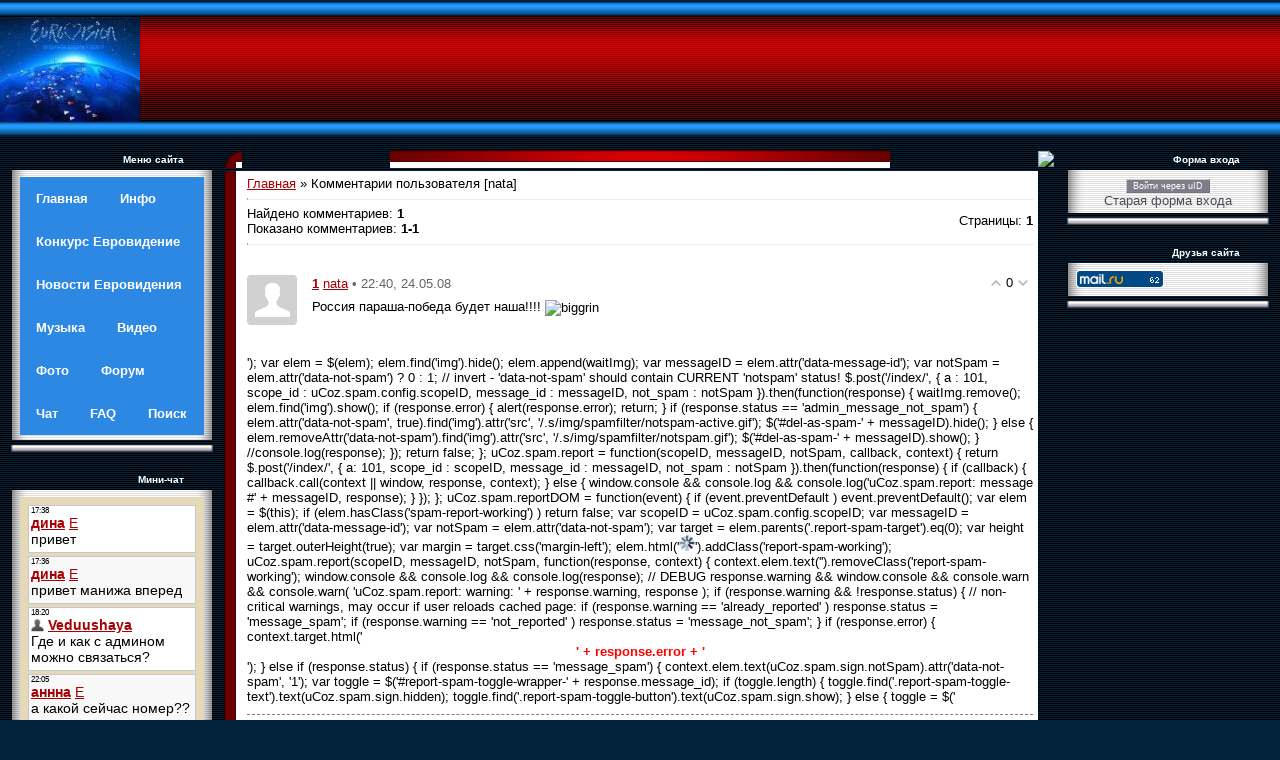

--- FILE ---
content_type: text/html; charset=UTF-8
request_url: https://eurovision.org.ru/index/34-863
body_size: 9985
content:
<!DOCTYPE html>
<html>
<head>
<title>Комментарии пользователя [nata] - Eurovision Евровидение</title>
<link type="text/css" rel="stylesheet" href="/_st/my.css" />

	<link rel="stylesheet" href="/.s/src/base.min.css" />
	<link rel="stylesheet" href="/.s/src/layer1.min.css" />

	<script src="/.s/src/jquery-1.12.4.min.js"></script>
	
	<script src="/.s/src/uwnd.min.js"></script>
	<script src="//s725.ucoz.net/cgi/uutils.fcg?a=uSD&ca=2&ug=999&isp=1&r=0.00268930547461821"></script>
	<link rel="stylesheet" href="/.s/src/socCom.min.css" />
	<link rel="stylesheet" href="/.s/src/social.css" />
	<script>
/* --- UCOZ-JS-DATA --- */
window.uCoz = {"uLightboxType":1,"country":"US","module":"index","language":"ru","sign":{"10075":"Обязательны для выбора","3238":"Опции","210178":"Замечания","5255":"Помощник"},"ssid":"062715666116250636623","layerType":1,"site":{"id":"3eurovision","domain":"eurovision.org.ru","host":"eurovision.p0.ru"}};
/* --- UCOZ-JS-CODE --- */

		function _bldCont1(a, b) {
			window._bldCont && _bldCont(b);
			!window._bldCont && (IMGS = window['allEntImgs' + a]) && window.open(IMGS[0][0]);
		}
function loginPopupForm(params = {}) { new _uWnd('LF', ' ', -250, -100, { closeonesc:1, resize:1 }, { url:'/index/40' + (params.urlParams ? '?'+params.urlParams : '') }) }
/* --- UCOZ-JS-END --- */
</script>

	<style>.UhideBlock{display:none; }</style>
	<script type="text/javascript">new Image().src = "//counter.yadro.ru/hit;noadsru?r"+escape(document.referrer)+(screen&&";s"+screen.width+"*"+screen.height+"*"+(screen.colorDepth||screen.pixelDepth))+";u"+escape(document.URL)+";"+Date.now();</script>

</head>

<body style="background:url('//src.ucoz.ru/t/651/1.gif') #03223C; margin:0px; padding:0px;">

<!-- Header -->

<table border="0" cellpadding="0" cellspacing="0" height="140" width="100%" style="background:url('//src.ucoz.ru/t/651/2.gif');">

<tr><td width="100%" align="center">




 <table border="0" cellpadding="0" cellspacing="0" width="100%">



 <tr>

<td height="120" width="100%">



<A href="http://www.eurovision.org.ru"><IMG alt="Eurovision Евровидение" src="http://www.eurovision.org.ru/eurovisionin.jpg" align=left border=0></A>



<CENTER>
<script type="text/javascript"><!--
google_ad_client = "pub-2370222345652519";
/* 728x90, создано 31.10.08 */
google_ad_slot = "9229799985";
google_ad_width = 728;
google_ad_height = 90;
//-->
</script>
<script type="text/javascript"
src="//pagead2.googlesyndication.com/pagead/show_ads.js">
</script>
</CENTER>
 
 </td>
 
<td align="top">
 


</td></tr>




</table>
</td></tr>
</table>


<!-- /Header -->

<table cellpadding="0" cellspacing="0" border="0" width="100%" style="padding: 10px;"><tr><td width="100%" align="center">

<!-- Body -->
<table border="0" cellpadding="0" cellspacing="0" width="100%">
<tr>
<td valign="top" width="204">

<!-- -->
<table border="0" cellpadding="0" cellspacing="0" width="204">
<tr><td height="20" style="background:url('//src.ucoz.ru/t/651/18.gif');color:#FFFFFF;font-size:10px;padding-right:30px; " align="right"><b>Меню сайта</b></td></tr>
<tr><td style="background:url('//src.ucoz.ru/t/651/19.gif');padding:7px 10px 5px 10px;">
<!--U1AAMENU1Z--><nav class="topnav">
<a class="topnav" href="/"><b>Главная</b></a>
<a class="topnav" href="/index/info/0-2"><b>Инфо</b></a>
<a class="topnav" href="/publ/"><b>Конкурс Евровидение</b></a>
<a class="topnav" href="/news/"><b>Новости Евровидения</b></a>
<a class="topnav" href="/load/"><b>Музыка</b></a>
<a class="m" href="/video/"><b>Видео</b></a>
<a class="m" href="/photo/"><b>Фото</b></a>
<a class="m" href="/forum/"><b>Форум</b></a>
<a class="m" href="/index/0-9"><b>Чат</b></a>
<a class="m" href="/faq/"><b>FAQ</b></a>
<a class="m" href="/index/0-5"><b>Поиск</b></a>
</nav><!--/U1AAMENU1Z-->
</td></tr>
<tr><td><img src="//src.ucoz.ru/t/651/20.gif" border="0"></td></tr>
</table><br />
<!--/-->

<!-- -->
 
<!--/-->

<!-- -->


<table border="0" cellpadding="0" cellspacing="0" width="204">
<tr><td height="20" style="background:url('//src.ucoz.ru/t/651/18.gif');color:#FFFFFF;font-size:10px;padding-right:30px; " align="right"><b>Мини-чат</b></td></tr>
<tr><td style="background:url('//src.ucoz.ru/t/651/19.gif');padding:7px 10px 5px 10px;"><iframe id="mchatIfm2" style="width:100%;height:300px" frameborder="0" scrolling="auto" hspace="0" vspace="0" allowtransparency="true" src="/mchat/"></iframe>
		<script>
			function sbtFrmMC991( form, data = {} ) {
				self.mchatBtn.style.display = 'none';
				self.mchatAjax.style.display = '';

				_uPostForm( form, { type:'POST', url:'/mchat/?481997876.265346', data } )

				return false
			}

			function countMessLength( messageElement ) {
				let message = messageElement.value
				let rst = 200 - message.length

				if ( rst < 0 ) {
					rst = 0;
					message = message.substr(0, 200);
					messageElement.value = message
				}

				document.querySelector('#jeuwu28').innerHTML = rst;
			}

			var tID7174 = -1;
			var tAct7174 = false;

			function setT7174(s) {
				var v = parseInt(s.options[s.selectedIndex].value);
				document.cookie = "mcrtd=" + s.selectedIndex + "; path=/";
				if (tAct7174) {
					clearInterval(tID7174);
					tAct7174 = false;
				}
				if (v > 0) {
					tID7174 = setInterval("document.getElementById('mchatIfm2').src='/mchat/?' + Date.now();", v*1000 );
					tAct7174 = true;
				}
			}

			function initSel7174() {
				var res = document.cookie.match(/(\W|^)mcrtd=([0-9]+)/);
				var s = $("#mchatRSel")[0];
				if (res && !!s) {
					s.selectedIndex = parseInt(res[2]);
					setT7174(s);
				}
				$("#mchatMsgF").on('keydown', function(e) {
					if ( e.keyCode == 13 && e.ctrlKey && !e.shiftKey ) {
						e.preventDefault()
						this.form?.requestSubmit()
					}
				});
			}
		</script>

		<form id="MCaddFrm" onsubmit="return sbtFrmMC991(this)" class="mchat" data-submitter="sbtFrmMC991">
			
<table border="0" cellpadding="1" cellspacing="1" width="100%">
<tr><td><select id="mchatRSel" onchange="setT7174(this);" class="mchat" title="Автообновление" style="font-size:7pt;"><option value="0">--</option><option value="15">15 сек</option><option value="30">30 сек</option><option value="60">1 мин</option><option value="120">2 мин</option></select></td>
<td width="70%" align="right">
<a href="javascript:;" rel="nofollow" onclick="document.querySelector('#mchatIfm2').src = '/mchat/?' + Date.now(); return false;" title="Обновить"><img alt="" border="0" align="absmiddle" src="http://s2.ucoz.net/img/fr/mcr.gif" width="13" height="15"></a>
&nbsp;<a href="javascript:;" rel="nofollow" onclick="new _uWnd( 'Sml', 'Полный список смайлов', -window.innerWidth * .5, -window.innerHeight * .5, { closeonesc:1, waitimages:1, autosizeonimages:1 }, { url:'/index/35-2-2' } )" title="Вставить смайл"><img alt="" border="0" align="absmiddle" src="http://s2.ucoz.net/img/fr/mcs.gif" width="13" height="15"></a>


</td></tr></table>


<table border="0" cellpadding="1" cellspacing="1" width="100%">
<tr><td colspan="2"><input type="text" maxlength="60" name="uname" class="mchat" id="mchatNmF" placeholder="Имя" title="Имя" style="width:100%;"></td></tr>
<tr><td width="50%"><input type="text" maxlength="60" name="email"   class="mchat" id="mchatEmF"  placeholder="Email"   title="Email"   style="width:100%;"></td><td><input type="text" maxlength="60" name="url"     class="mchat" id="mchatUrlF" placeholder="WWW"     title="WWW"     style="width:100%;"></td></tr>
</table>





<table border="0" cellpadding="1" cellspacing="1" width="100%">
<tr><td width="50%"><input id="fCode" class="captcha-answer uf-text uf-captcha" name="code" type="text" placeholder="Ответ" maxlength="6" ></td><td align="right"><!-- <captcha_renew_html> -->
			<img class="captcha-renew mchat" src="/.s/img/ma/refresh.gif" title="Обновить код безопасности">
			<!-- </captcha_renew_html> --><input type="hidden" name="seckey" value="3699725882686436485" >
			<img class="captcha-question mchat" src="/secure/?k=3699725882686436485&s=mchat&tm=1768272138" title="Обновить код безопасности" >
			<!-- <captcha_script_html> -->
			<script type="text/javascript">
				function initClick() {
					$(' .captcha-question.mchat,  .captcha-renew.mchat').on('click', function(event) {
						var PARENT = $(this).parent().parent();
						$('img[src^="/secure/"]', PARENT).prop('src', '/secure/?k=3699725882686436485&s=mchat&tm=' + Date.now());
						$('input[name=code]', PARENT).val('').focus();
					});
				}

				if (window.jQuery) {
					$(initClick);
				} else {
					// В новой ПУ jQuery находится в бандле, который подгружается в конце body
					// и недоступен в данный момент
					document.addEventListener('DOMContentLoaded', initClick);
				}
			</script>
			<!-- </captcha_script_html> --></td></tr>
</table>


<table border="0" cellpadding="1" cellspacing="1" width="100%">
<tr><td width="95%" rowspan="2"><textarea name="mcmessage" class="mchat" id="mchatMsgF" title="Сообщение" onkeyup="countMessLength(this)" onfocus="countMessLength(this)" style="height:40px;width:100%;resize:none;"></textarea></td>
<td align="center" valign="top"><div style="font-size:10px;"><b id="jeuwu28">200</b></div></td>
</tr><tr><td align="center" valign="bottom"><input type="submit" value="OK" class="mchat" id="mchatBtn"><img alt="" style="display:none;" id="mchatAjax" src="/.s/img/fr/ajax3.gif" border="0" width="16"/></td></tr></table>

			<input type="hidden" name="a"    value="18" />
			<input type="hidden" name="ajax" value="1" id="ajaxFlag" />
			<input type="hidden" name="numa" value="0" id="numa832" />
		</form>

		<!-- recaptcha lib -->
		
		<!-- /recaptcha lib -->

		<script>
			initSel7174();
			
			//try { bindSubmitHandler() } catch(e) {}
		</script></td></tr>
<tr><td><img src="//src.ucoz.ru/t/651/20.gif" border="0"></td></tr>
</table><br />



<table border="0" cellpadding="0" cellspacing="0" width="204">
<tr><td height="20" style="background:url('//src.ucoz.ru/t/651/18.gif');color:#FFFFFF;font-size:10px;padding-right:30px; " align="right"><b>Наш опрос</b></td></tr>
<tr><td style="background:url('//src.ucoz.ru/t/651/19.gif');padding:7px 10px 5px 10px;"><script>function pollnow312(){document.getElementById('PlBtn312').disabled=true;_uPostForm('pollform312',{url:'/poll/',type:'POST'});}function polll312(id,i){_uPostForm('',{url:'/poll/'+id+'-1-'+i+'-312',type:'GET'});}</script><div id="pollBlock312"><form id="pollform312" onsubmit="pollnow312();return false;"><table border="0" cellpadding="1" cellspacing="0" width="100%">
<tr><td style="color:#445588;font-family:Tahoma,Arial;font-size:11px;padding-left:2px; " height="20">Для победы на &quot;Евровидении&quot; нужно …</td></tr>
<tr><td align="center" style="font-family:verdana,arial,helvetica;font-size:8pt;"><div class="answer"><input id="a3121" type="radio" name="answer" value="1" style="vertical-align:middle;" /> <label style="vertical-align:middle;display:inline;" for="a3121">Выбрать хорошую песню</label></div>
<div class="answer"><input id="a3122" type="radio" name="answer" value="2" style="vertical-align:middle;" /> <label style="vertical-align:middle;display:inline;" for="a3122">Иметь отменные вокальные данные</label></div>
<div class="answer"><input id="a3123" type="radio" name="answer" value="3" style="vertical-align:middle;" /> <label style="vertical-align:middle;display:inline;" for="a3123">Обладать эффектной внешностью</label></div>
<div class="answer"><input id="a3124" type="radio" name="answer" value="4" style="vertical-align:middle;" /> <label style="vertical-align:middle;display:inline;" for="a3124">Дружить с грамотным продюсером</label></div>
<div class="answer"><input id="a3125" type="radio" name="answer" value="5" style="vertical-align:middle;" /> <label style="vertical-align:middle;display:inline;" for="a3125">Знать, за какую страну выступать</label></div>
<div class="answer"><input id="a3126" type="radio" name="answer" value="6" style="vertical-align:middle;" /> <label style="vertical-align:middle;display:inline;" for="a3126">Много денег</label></div>

					<div id="pollSbm312" class="pollButton"><input class="pollBut" id="PlBtn312" type="submit" value="Ответить" /></div>
					<input type="hidden" name="ssid" value="062715666116250636623" />
					<input type="hidden" name="id"   value="11" />
					<input type="hidden" name="a"    value="1" />
					<input type="hidden" name="ajax" value="312" /> <p> <a class="copy" href="javascript:;" rel="nofollow" onclick="new _uWnd('PollR','Результаты опроса',660,200,{closeonesc:1,maxh:400},{url:'/poll/11'});return false;">Результаты</a> · <a class="copy" href="javascript:;" rel="nofollow" onclick="new _uWnd('PollA','Архив опросов',660,250,{closeonesc:1,maxh:400,max:1,min:1},{url:'/poll/0-2'});return false;">Архив опросов</a><div style="padding-top:4px;font-size:8px;">Всего ответов: <b>7636</b></div><center>




</center></td></tr> 
</table></form></div></td></tr>
<tr><td><img src="//src.ucoz.ru/t/651/20.gif" border="0"></td></tr>
</table><br />

<!--/-->

</td>

<td valign="top" style="padding: 0 10px 0 10px;">
<table border="0" cellpadding="0" cellspacing="0" width="100%">
<tr><td width="18" height="18"><img src="//src.ucoz.ru/t/651/21.gif" border="0"></td><td height="18" align="center" style="background:url('//src.ucoz.ru/t/651/22.gif');"><img src="//src.ucoz.ru/t/651/23.gif" border="0"></td><td width="18" height="18"><img src="//src.ucoz.ru/t/651/24.gif" border="0"></td></tr>
<tr><td style="background:url('//src.ucoz.ru/t/651/25.gif');"></td><td style="background:#FFFFFF;padding:5px;"><div><a href="https://eurovision.org.ru/">Главная</a> &raquo; Комментарии пользователя [nata]</div>
<hr />
<table border="0" cellpadding="0" cellspacing="0" width="100%"><tr>
<td width="60%">Найдено комментариев: <b>1</b><br />Показано комментариев: <b>1-1</b></td>
<td align="right">Страницы: <b class="swchItemA"><span>1</span></b> </td></tr></table><hr />
<script>
		function ban_item(id) {
			if (confirm('Вы действительно хотите активировать данный материал?')) {
				var img = document.getElementById('bi'+id);
				img.src = '/.s/img/fr/EmnAjax.gif';
				_uPostForm('', { url:'/index/86-' + id + '-1' });
			}
		}
		function del_item(id) {
			if (confirm('Вы подтверждаете удаление?')) {
				var img = document.getElementById('di'+id);
				img.src = '/.s/img/fr/EmnAjax.gif';
				_uPostForm('', { url:'/index/', type:'POST', data:{ ssid:'062715666116250636623', a:38, s:id } });
			}
		}
		</script>
					<div id="comEnt3765" class="comEnt report-spam-target " style="">
<div itemscope itemtype="http://schema.org/Review" class="uComment cBlock1"><span class="uc-avatar">
 <img src="/.s/img/icon/social/noavatar.png" alt="avatar" />
 </span>
 <div class="uc-content"><div class="uc-top"><div class="uc-top-right">
 <img alt="" src="//s2.ucoz.net/img/icon/thumbu2_.png" title="Хороший пост" style="margin: 0 4px;vertical-align: middle;opacity: .5;">0<img alt="" src="//s2.ucoz.net/img/icon/thumbd2_.png" title="Плохой пост" style="margin: 0 4px;vertical-align: middle;opacity: .5;"><span id="report-spam-wrap-3765" class="report-spam-wrap"><a class="report-spam-btn" data-message-id="3765" data-not-spam="0" href="javascript:;">Спам</a></span></div>
 <div class="uc-top-left">
 <a href="#ent3765" onclick="prompt('', location.protocol + '//' + location.hostname + location.pathname + '#comEnt3765'); if (document.getElementById('comEnt3765')){$('body').scrollTo( { top:$('#comEnt3765').offset().top-22, left:0}, 500 );return false;}" name="ent3765"><b>1</b></a>
 
 <a itemprop="author" itemscope itemtype="http://schema.org/Person" href="/index/8-863" target="_blank" class="uc-profile-link"><span itemprop="name">nata</span></a> <span itemprop="datePublished" content=" 22:40" class="uc-opacity">&#8226; 22:40, 24.05.08</span></div></div><div itemprop="reviewBody" class="uc-message cMessage">Россия параша-победа будет наша!!!! <img src="http://src.ucoz.net/sm/24/biggrin.gif" border="0" align="absmiddle" alt="biggrin"></div>
 
 
 </div>
</div>

<div class="uForm u</div>
		<script>
		Object.assign(uCoz.spam ??= {}, {
			config : {
				scopeID  : 0,
				idPrefix : 'comEnt',
			},
			sign : {
				spam            : 'Спам',
				notSpam         : 'Не спам',
				hidden          : 'Спам-сообщение скрыто.',
				shown           : 'Спам-сообщение показано.',
				show            : 'Показать',
				hide            : 'Скрыть',
				admSpam         : 'Разрешить жалобы',
				admSpamTitle    : 'Разрешить пользователям сайта помечать это сообщение как спам',
				admNotSpam      : 'Это не спам',
				admNotSpamTitle : 'Пометить как не-спам, запретить пользователям жаловаться на это сообщение',
			},
		})
		
		uCoz.spam.moderPanelNotSpamClick = function(elem) {
			var waitImg = $('<img align="absmiddle" src="/.s/img/fr/EmnAjax.gif">');
			var elem = $(elem);
			elem.find('img').hide();
			elem.append(waitImg);
			var messageID = elem.attr('data-message-id');
			var notSpam   = elem.attr('data-not-spam') ? 0 : 1; // invert - 'data-not-spam' should contain CURRENT 'notspam' status!

			$.post('/index/', {
				a          : 101,
				scope_id   : uCoz.spam.config.scopeID,
				message_id : messageID,
				not_spam   : notSpam
			}).then(function(response) {
				waitImg.remove();
				elem.find('img').show();
				if (response.error) {
					alert(response.error);
					return;
				}
				if (response.status == 'admin_message_not_spam') {
					elem.attr('data-not-spam', true).find('img').attr('src', '/.s/img/spamfilter/notspam-active.gif');
					$('#del-as-spam-' + messageID).hide();
				} else {
					elem.removeAttr('data-not-spam').find('img').attr('src', '/.s/img/spamfilter/notspam.gif');
					$('#del-as-spam-' + messageID).show();
				}
				//console.log(response);
			});

			return false;
		};

		uCoz.spam.report = function(scopeID, messageID, notSpam, callback, context) {
			return $.post('/index/', {
				a: 101,
				scope_id   : scopeID,
				message_id : messageID,
				not_spam   : notSpam
			}).then(function(response) {
				if (callback) {
					callback.call(context || window, response, context);
				} else {
					window.console && console.log && console.log('uCoz.spam.report: message #' + messageID, response);
				}
			});
		};

		uCoz.spam.reportDOM = function(event) {
			if (event.preventDefault ) event.preventDefault();
			var elem      = $(this);
			if (elem.hasClass('spam-report-working') ) return false;
			var scopeID   = uCoz.spam.config.scopeID;
			var messageID = elem.attr('data-message-id');
			var notSpam   = elem.attr('data-not-spam');
			var target    = elem.parents('.report-spam-target').eq(0);
			var height    = target.outerHeight(true);
			var margin    = target.css('margin-left');
			elem.html('<img src="/.s/img/wd/1/ajaxs.gif">').addClass('report-spam-working');

			uCoz.spam.report(scopeID, messageID, notSpam, function(response, context) {
				context.elem.text('').removeClass('report-spam-working');
				window.console && console.log && console.log(response); // DEBUG
				response.warning && window.console && console.warn && console.warn( 'uCoz.spam.report: warning: ' + response.warning, response );
				if (response.warning && !response.status) {
					// non-critical warnings, may occur if user reloads cached page:
					if (response.warning == 'already_reported' ) response.status = 'message_spam';
					if (response.warning == 'not_reported'     ) response.status = 'message_not_spam';
				}
				if (response.error) {
					context.target.html('<div style="height: ' + context.height + 'px; line-height: ' + context.height + 'px; color: red; font-weight: bold; text-align: center;">' + response.error + '</div>');
				} else if (response.status) {
					if (response.status == 'message_spam') {
						context.elem.text(uCoz.spam.sign.notSpam).attr('data-not-spam', '1');
						var toggle = $('#report-spam-toggle-wrapper-' + response.message_id);
						if (toggle.length) {
							toggle.find('.report-spam-toggle-text').text(uCoz.spam.sign.hidden);
							toggle.find('.report-spam-toggle-button').text(uCoz.spam.sign.show);
						} else {
							toggle = $('<div id="report-spam-toggle-wrapper-' + response.message_id + '" class="report-spam-toggle-wrapper" style="' + (context.margin ? 'margin-left: ' + context.margin : '') + '"><span class="report-spam-toggle-text">' + uCoz.spam.sign.hidden + '</span> <a class="report-spam-toggle-button" data-target="#' + uCoz.spam.config.idPrefix + response.message_id + '" href="javascript:;">' + uCoz.spam.sign.show + '</a></div>').hide().insertBefore(context.target);
							uCoz.spam.handleDOM(toggle);
						}
						context.target.addClass('report-spam-hidden').fadeOut('fast', function() {
							toggle.fadeIn('fast');
						});
					} else if (response.status == 'message_not_spam') {
						context.elem.text(uCoz.spam.sign.spam).attr('data-not-spam', '0');
						$('#report-spam-toggle-wrapper-' + response.message_id).fadeOut('fast');
						$('#' + uCoz.spam.config.idPrefix + response.message_id).removeClass('report-spam-hidden').show();
					} else if (response.status == 'admin_message_not_spam') {
						elem.text(uCoz.spam.sign.admSpam).attr('title', uCoz.spam.sign.admSpamTitle).attr('data-not-spam', '0');
					} else if (response.status == 'admin_message_spam') {
						elem.text(uCoz.spam.sign.admNotSpam).attr('title', uCoz.spam.sign.admNotSpamTitle).attr('data-not-spam', '1');
					} else {
						alert('uCoz.spam.report: unknown status: ' + response.status);
					}
				} else {
					context.target.remove(); // no status returned by the server - remove message (from DOM).
				}
			}, { elem: elem, target: target, height: height, margin: margin });

			return false;
		};

		uCoz.spam.handleDOM = function(within) {
			within = $(within || 'body');
			within.find('.report-spam-wrap').each(function() {
				var elem = $(this);
				elem.parent().prepend(elem);
			});
			within.find('.report-spam-toggle-button').not('.report-spam-handled').click(function(event) {
				if (event.preventDefault ) event.preventDefault();
				var elem    = $(this);
				var wrapper = elem.parents('.report-spam-toggle-wrapper');
				var text    = wrapper.find('.report-spam-toggle-text');
				var target  = elem.attr('data-target');
				target      = $(target);
				target.slideToggle('fast', function() {
					if (target.is(':visible')) {
						wrapper.addClass('report-spam-toggle-shown');
						text.text(uCoz.spam.sign.shown);
						elem.text(uCoz.spam.sign.hide);
					} else {
						wrapper.removeClass('report-spam-toggle-shown');
						text.text(uCoz.spam.sign.hidden);
						elem.text(uCoz.spam.sign.show);
					}
				});
				return false;
			}).addClass('report-spam-handled');
			within.find('.report-spam-remove').not('.report-spam-handled').click(function(event) {
				if (event.preventDefault ) event.preventDefault();
				var messageID = $(this).attr('data-message-id');
				del_item(messageID, 1);
				return false;
			}).addClass('report-spam-handled');
			within.find('.report-spam-btn').not('.report-spam-handled').click(uCoz.spam.reportDOM).addClass('report-spam-handled');
			window.console && console.log && console.log('uCoz.spam.handleDOM: done.');
			try { if (uCoz.manageCommentControls) { uCoz.manageCommentControls() } } catch(e) { window.console && console.log && console.log('manageCommentControls: fail.'); }

			return this;
		};
	 uCoz.spam.handleDOM();</script>

</td><td style="background:url('//src.ucoz.ru/t/651/26.gif');"></td></tr>
<tr><td width="18" height="18"><img src="//src.ucoz.ru/t/651/27.gif" border="0"></td><td height="18" align="center" style="background:url('//src.ucoz.ru/t/651/28.gif');"><img src="//src.ucoz.ru/t/651/29.gif" border="0"></td><td width="18" height="18"><img src="//src.ucoz.ru/t/651/30.gif" border="0"></td></tr>
</table>
</td>

<td valign="top" width="204">

<!-- -->

<table border="0" cellpadding="0" cellspacing="0" width="204">
<tr><td height="20" style="background:url('//src.ucoz.ru/t/651/18.gif');color:#FFFFFF;font-size:10px;padding-right:30px; " align="right"><b>Форма входа</b></td></tr>
<tr><td align="center" style="background:url('//src.ucoz.ru/t/651/19.gif');padding:7px 10px 5px 10px;"><div id="uidLogForm" class="auth-block" align="center">
				<div id="uidLogButton" class="auth-block-social">
					<div class="login-button-container"><button class="loginButton" onclick="window.open('https://login.uid.me/?site=3eurovision&amp;ref='+escape(location.protocol + '//' + ('eurovision.org.ru' || location.hostname) + location.pathname + ((location.hash ? (location.search ? location.search + '&' : '?') + 'rnd=' + Date.now() + location.hash : (location.search || '' )))),'uidLoginWnd','width=580,height=450,resizable=yes,titlebar=yes')">Войти через uID</button></div>
					<div class="auth-social-list"></div>
					<div class="auth-block-switcher">
						<a href="javascript:;" class="noun" onclick="document.getElementById('uidLogButton').style.display='none';document.getElementById('baseLogForm').style.display='';" title="Используйте, если окно авторизации через uID не открывается">Старая форма входа</a>
					</div>
				</div>
				<div id="baseLogForm" class="auth-block-base" style="display:none">
		<script>
		sendFrm549435 = function( form, data = {} ) {
			var o   = $('#frmLg549435')[0];
			var pos = _uGetOffset(o);
			var o2  = $('#blk549435')[0];
			document.body.insertBefore(o2, document.body.firstChild);
			$(o2).css({top:(pos['top'])+'px',left:(pos['left'])+'px',width:o.offsetWidth+'px',height:o.offsetHeight+'px',display:''}).html('<div align="left" style="padding:5px;"><div class="myWinLoad"></div></div>');
			_uPostForm(form, { type:'POST', url:'/index/sub/', data, error:function() {
				$('#blk549435').html('<div align="left" style="padding:10px;"><div class="myWinLoadSF" title="Невозможно выполнить запрос, попробуйте позже"></div></div>');
				_uWnd.alert('<div class="myWinError">Невозможно выполнить запрос, попробуйте позже</div>', '', {w:250, h:90, tm:3000, pad:'15px'} );
				setTimeout("$('#blk549435').css('display', 'none');", '1500');
			}});
			return false
		}
		
		</script>

		<div id="blk549435" style="border:1px solid #CCCCCC;position:absolute;z-index:82;background:url('/.s/img/fr/g.gif');display:none;"></div>

		<form id="frmLg549435" class="login-form local-auth" action="/index/sub/" method="post" onsubmit="return sendFrm549435(this)" data-submitter="sendFrm549435">
			
<table border="0" cellspacing="1" cellpadding="0" width="100%">

<tr><td width="20%" nowrap="nowrap">E-mail:</td><td><input class="loginField" type="text" name="user" value="" size="20" style="width:100%;" maxlength="50" /></td></tr>
<tr><td>Пароль:</td><td><input class="loginField" type="password" name="password" size="20" style="width:100%" maxlength="15" /></td></tr>
</table>
<table border="0" cellspacing="1" cellpadding="0" width="100%">
<tr><td nowrap><input id="remuserdetails" type="checkbox" name="rem" value="1" checked /><label for="remuserdetails">запомнить</label> </td><td align="right" valign="top"><input class="loginButton" name="sbm" type="submit" value="Вход" /></td></tr>
<tr><td colspan="2"><div style="font-size:7pt;text-align:center;"><a href="javascript:;" rel="nofollow" onclick="new _uWnd('Prm','Напоминание пароля',300,130,{ closeonesc:1 },{url:'/index/5'});return false;">Забыл пароль</a> | <a href="/register">Регистрация</a></div></td></tr>
</table>

			<input type="hidden" name="a"    value="2" />
			<input type="hidden" name="ajax" value="1" />
			<input type="hidden" name="rnd"  value="435" />
			
			
		</form></div></div></td></tr>
<tr><td><img src="//src.ucoz.ru/t/651/20.gif" border="0"></td></tr>
</table><br />

<!--/-->

<!-- -->
 
<!--/-->

<!-- -->
 
<!--/-->


<!-- -->
<table border="0" cellpadding="0" cellspacing="0" width="204">
<tr><td height="20" style="background:url('//src.ucoz.ru/t/651/18.gif');color:#FFFFFF;font-size:10px;padding-right:30px; " align="right"><b>Друзья сайта</b></td></tr>
<tr><td style="background:url('//src.ucoz.ru/t/651/19.gif');padding:7px 10px 5px 10px;">


<!--U1FRIENDS1Z--><!--03ee50fe--><script async='async' src='https://w.uptolike.com/widgets/v1/zp.js?pid=d3675b6970b3bdcf0c5e247fdb410a30b135cbc1' type='text/javascript'></script><!--03ee50fe-->



<!--b8b8bb6f--><!--b8b8bb6f-->

<script type="text/javascript">
<!--
var _acic={dataProvider:140};(function(){var e=document.createElement("script");e.type="text/javascript";e.async=true;e.src="https://www.acint.net/aci.js";var t=document.getElementsByTagName("script")[0];t.parentNode.insertBefore(e,t)})()
//-->
</script><!--3442901653180-->

<!--3429a-->

<script async="async" src="https://w.uptolike.com/widgets/v1/zp.js?pid=1707876" type="text/javascript"></script>

<!-- Yandex.Metrika counter -->
<script type="text/javascript" >
 (function(m,e,t,r,i,k,a){m[i]=m[i]||function(){(m[i].a=m[i].a||[]).push(arguments)};
 m[i].l=1*new Date();k=e.createElement(t),a=e.getElementsByTagName(t)[0],k.async=1,k.src=r,a.parentNode.insertBefore(k,a)})
 (window, document, "script", "https://mc.yandex.ru/metrika/tag.js", "ym");

 ym(55819750, "init", {
 clickmap:true,
 trackLinks:true,
 accurateTrackBounce:true,
 webvisor:true
 });
</script>
<noscript><div><img src="https://mc.yandex.ru/watch/55819750" style="position:absolute; left:-9999px;" alt="" /></div></noscript>
<!-- /Yandex.Metrika counter -->

<script type="text/javascript">
<!--
var _acic={dataProvider:10};(function(){var e=document.createElement("script");e.type="text/javascript";e.async=true;e.src="//www.acint.net/aci.js";var t=document.getElementsByTagName("script")[0];t.parentNode.insertBefore(e,t)})()
//-->
</script>

<!-- Top.Mail.Ru counter -->
<script type="text/javascript">
var _tmr = window._tmr || (window._tmr = []);
_tmr.push({id: "1243638", type: "pageView", start: (new Date()).getTime()});
(function (d, w, id) {
 if (d.getElementById(id)) return;
 var ts = d.createElement("script"); ts.type = "text/javascript"; ts.async = true; ts.id = id;
 ts.src = "https://top-fwz1.mail.ru/js/code.js";
 var f = function () {var s = d.getElementsByTagName("script")[0]; s.parentNode.insertBefore(ts, s);};
 if (w.opera == "[object Opera]") { d.addEventListener("DOMContentLoaded", f, false); } else { f(); }
})(document, window, "tmr-code");
</script>
<noscript><div><img src="https://top-fwz1.mail.ru/counter?id=1243638;js=na" style="position:absolute;left:-9999px;" alt="Top.Mail.Ru" /></div></noscript>
<!-- /Top.Mail.Ru counter -->
<!-- Top.Mail.Ru logo -->
<a href="https://top-fwz1.mail.ru/jump?from=1243638">
<img src="https://top-fwz1.mail.ru/counter?id=1243638;t=364;l=1" height="18" width="88" alt="Top.Mail.Ru" style="border:0;" /></a>
<!-- /Top.Mail.Ru logo --><!--/U1FRIENDS1Z--></td></tr>
<tr><td><img src="//src.ucoz.ru/t/651/20.gif" border="0"></td></tr>
</table><br />
<!--/-->


</td>
</tr>
</table>
<!-- /Body -->

</td></tr></table>

<!-- Footer -->

<table border="0" cellpadding="0" cellspacing="0" width="100%" height="53" style="background:url('//src.ucoz.ru/t/651/31.gif');">
<tr><td align="center" width="50%" style="color:#FFFFFF;padding-top:10px;">Eurovision.in &copy; 2026</td><td align="center" width="50%" style="color:#FFFFFF;padding-top:10px;"><!-- "' --><span class="pbO0bW5d"><a href="https://www.ucoz.ru/"><img style="width:80px; height:15px;" src="/.s/img/cp/svg/26.svg" alt="" /></a></span>
<!-- Yandex.Metrika counter -->
<script type="text/javascript">
    (function(m,e,t,r,i,k,a){
        m[i]=m[i]||function(){(m[i].a=m[i].a||[]).push(arguments)};
        m[i].l=1*new Date();
        k=e.createElement(t),a=e.getElementsByTagName(t)[0],k.async=1,k.src=r,a.parentNode.insertBefore(k,a)
    })(window, document,'script','//mc.yandex.ru/metrika/tag.js', 'ym');

    ym(867353, 'init', {accurateTrackBounce:true, trackLinks:true, clickmap:true, params: {__ym: {isFromApi: 'yesIsFromApi'}}});
</script>
<noscript><div><img src="https://mc.yandex.ru/watch/867353" style="position:absolute; left:-9999px;" alt="" /></div></noscript>
<!-- /Yandex.Metrika counter -->


</td></tr>
</table>
<!-- /Footer -->

</body>

</html>
<!-- 0.34730 (s725) -->

--- FILE ---
content_type: text/html; charset=UTF-8
request_url: https://eurovision.org.ru/mchat/
body_size: 4601
content:
<!DOCTYPE html>
	<html><head>
		<meta name="color-scheme" content="light">
		<meta name="robots" content="none" />
		<link rel="stylesheet" href="/_st/my.css">
		<style>.UhideBlock{display:none; }</style>
		
		<script src="/.s/src/jquery-1.12.4.min.js"></script>
		<script src="/.s/src/uwnd.min.js"></script>
		<script>
		
	function showProfile(uid ) {
		window.open('/index/8-' + uid)
	}
	
		function toUser(userLogin ) {
			(messageField = parent.window.document.getElementById('mchatMsgF'))
			&& (messageField.value += '[i]' + userLogin + '[/i], ') && messageField.focus();
		}
		</script>
	</head><body  class="mchat-body">
		<div id="newEntryT"></div>
		<div style="white-space:normal">
			
			<div class="cBlock1" style="padding:0 4px 5px 2px;margin-bottom:3px;">
				<div class="mcm-time" style="float:inline-end; font-size:8px;" title="18.05.21">17:38</div>
				<div class="mcm-user" style="text-align:start;">
					
					<a class="mcm-user-name" href="javascript:void('Apply to')" onclick="toUser('дина');"><b>дина</b></a>
					 <a class="mcm-user-email" href="javascript:;" rel="nofollow" onclick="window.top.location.href='mai'+'lto:'+'diu'+'uupet'+'rova@yandex.ru';return false;" title="Email">E</a>
					
				</div>
				<div class="cMessage" style="text-align:start;">привет</div>
				
				
			</div>
			<div class="cBlock2" style="padding:0 4px 5px 2px;margin-bottom:3px;">
				<div class="mcm-time" style="float:inline-end; font-size:8px;" title="18.05.21">17:36</div>
				<div class="mcm-user" style="text-align:start;">
					
					<a class="mcm-user-name" href="javascript:void('Apply to')" onclick="toUser('дина');"><b>дина</b></a>
					 <a class="mcm-user-email" href="javascript:;" rel="nofollow" onclick="window.top.location.href='mai'+'lto:'+'diu'+'uupet'+'rova@yandex.ru';return false;" title="Email">E</a>
					
				</div>
				<div class="cMessage" style="text-align:start;">привет манижа  вперед</div>
				
				
			</div>
			<div class="cBlock1" style="padding:0 4px 5px 2px;margin-bottom:3px;">
				<div class="mcm-time" style="float:inline-end; font-size:8px;" title="27.01.21">18:20</div>
				<div class="mcm-user" style="text-align:start;">
					<a class="mcm-user-profile" href="javascript:;" rel="nofollow" onclick="showProfile('3179');" title="Veduushaya" rel="nofollow"><img alt="" src="/.s/img/icon/profile.png" width="13" border="0" style="vertical-align:-2px"/></a> 
					<a class="mcm-user-name" href="javascript:void('Apply to')" onclick="toUser('Veduushaya');"><b>Veduushaya</b></a>
					
					
				</div>
				<div class="cMessage" style="text-align:start;">Где и как с админом можно связаться?</div>
				
				
			</div>
			<div class="cBlock2" style="padding:0 4px 5px 2px;margin-bottom:3px;">
				<div class="mcm-time" style="float:inline-end; font-size:8px;" title="14.05.16">22:05</div>
				<div class="mcm-user" style="text-align:start;">
					
					<a class="mcm-user-name" href="javascript:void('Apply to')" onclick="toUser('аннна');"><b>аннна</b></a>
					 <a class="mcm-user-email" href="javascript:;" rel="nofollow" onclick="window.top.location.href='mai'+'lto:'+'Anu'+'tka_x'+'o@mail.ru';return false;" title="Email">E</a>
					
				</div>
				<div class="cMessage" style="text-align:start;">а какой сейчас номер??</div>
				
				
			</div>
			<div class="cBlock1" style="padding:0 4px 5px 2px;margin-bottom:3px;">
				<div class="mcm-time" style="float:inline-end; font-size:8px;" title="10.05.16">22:09</div>
				<div class="mcm-user" style="text-align:start;">
					<a class="mcm-user-profile" href="javascript:;" rel="nofollow" onclick="showProfile('2575');" title="mistsilence" rel="nofollow"><img alt="" src="/.s/img/icon/profile.png" width="13" border="0" style="vertical-align:-2px"/></a> 
					<a class="mcm-user-name" href="javascript:void('Apply to')" onclick="toUser('mistsilence');"><b>mistsilence</b></a>
					
					
				</div>
				<div class="cMessage" style="text-align:start;"><i>Belarisa</i>, чуть выше есть общий чат , посмотри там все</div>
				
				
			</div>
			<div class="cBlock2" style="padding:0 4px 5px 2px;margin-bottom:3px;">
				<div class="mcm-time" style="float:inline-end; font-size:8px;" title="10.05.16">21:58</div>
				<div class="mcm-user" style="text-align:start;">
					<a class="mcm-user-profile" href="javascript:;" rel="nofollow" onclick="showProfile('2749');" title="Belarisa" rel="nofollow"><img alt="" src="/.s/img/icon/profile.png" width="13" border="0" style="vertical-align:-2px"/></a> 
					<a class="mcm-user-name" href="javascript:void('Apply to')" onclick="toUser('Belarisa');"><b>Belarisa</b></a>
					
					
				</div>
				<div class="cMessage" style="text-align:start;">Привет всем!</div>
				
				
			</div>
			<div class="cBlock1" style="padding:0 4px 5px 2px;margin-bottom:3px;">
				<div class="mcm-time" style="float:inline-end; font-size:8px;" title="23.05.15">22:15</div>
				<div class="mcm-user" style="text-align:start;">
					
					<a class="mcm-user-name" href="javascript:void('Apply to')" onclick="toUser('Екатерина');"><b>Екатерина</b></a>
					 <a class="mcm-user-email" href="javascript:;" rel="nofollow" onclick="window.top.location.href='mai'+'lto:'+'cay'+'za@ma'+'il.ru';return false;" title="Email">E</a>
					
				</div>
				<div class="cMessage" style="text-align:start;">бельгия ужас, слов нет</div>
				
				
			</div>
			<div class="cBlock2" style="padding:0 4px 5px 2px;margin-bottom:3px;">
				<div class="mcm-time" style="float:inline-end; font-size:8px;" title="23.05.15">22:09</div>
				<div class="mcm-user" style="text-align:start;">
					
					<a class="mcm-user-name" href="javascript:void('Apply to')" onclick="toUser('Екатерина');"><b>Екатерина</b></a>
					 <a class="mcm-user-email" href="javascript:;" rel="nofollow" onclick="window.top.location.href='mai'+'lto:'+'cay'+'za@ma'+'il.ru';return false;" title="Email">E</a>
					
				</div>
				<div class="cMessage" style="text-align:start;">румыния, дания, малта, ирландия молодцы согласна, я их в свою 10 выделила</div>
				
				
			</div>
			<div class="cBlock1" style="padding:0 4px 5px 2px;margin-bottom:3px;">
				<div class="mcm-time" style="float:inline-end; font-size:8px;" title="23.05.15">22:06</div>
				<div class="mcm-user" style="text-align:start;">
					
					<a class="mcm-user-name" href="javascript:void('Apply to')" onclick="toUser('Екатерина');"><b>Екатерина</b></a>
					 <a class="mcm-user-email" href="javascript:;" rel="nofollow" onclick="window.top.location.href='mai'+'lto:'+'cay'+'za@ma'+'il.ru';return false;" title="Email">E</a>
					
				</div>
				<div class="cMessage" style="text-align:start;">норвегия, эстония,словени я супер песни, хочется слушать сново<br>швеция , Россия, латвия- эффектные номера, запоминаются</div>
				
				
			</div>
			<div class="cBlock2" style="padding:0 4px 5px 2px;margin-bottom:3px;">
				<div class="mcm-time" style="float:inline-end; font-size:8px;" title="20.11.14">21:04</div>
				<div class="mcm-user" style="text-align:start;">
					
					<a class="mcm-user-name" href="javascript:void('Apply to')" onclick="toUser('ваня абрамов');"><b>ваня абрамов</b></a>
					 <a class="mcm-user-email" href="javascript:;" rel="nofollow" onclick="window.top.location.href='mai'+'lto:'+'van'+'yaabr'+'amov04@mail.ru';return false;" title="Email">E</a>
					 <a class="mcm-user-www" rel="nofollow" href="http://www.eurovision.org.ru/index/0-9" target="_blank" title="WWW">W</a>
				</div>
				<div class="cMessage" style="text-align:start;">привет</div>
				
				
			</div>
			<div class="cBlock1" style="padding:0 4px 5px 2px;margin-bottom:3px;">
				<div class="mcm-time" style="float:inline-end; font-size:8px;" title="20.11.14">21:04</div>
				<div class="mcm-user" style="text-align:start;">
					
					<a class="mcm-user-name" href="javascript:void('Apply to')" onclick="toUser('ваня абрамов');"><b>ваня абрамов</b></a>
					 <a class="mcm-user-email" href="javascript:;" rel="nofollow" onclick="window.top.location.href='mai'+'lto:'+'van'+'yaabr'+'amov04@mail.ru';return false;" title="Email">E</a>
					 <a class="mcm-user-www" rel="nofollow" href="http://www.eurovision.org.ru/index/0-9" target="_blank" title="WWW">W</a>
				</div>
				<div class="cMessage" style="text-align:start;">привет</div>
				
				
			</div>
			<div class="cBlock2" style="padding:0 4px 5px 2px;margin-bottom:3px;">
				<div class="mcm-time" style="float:inline-end; font-size:8px;" title="20.11.14">20:53</div>
				<div class="mcm-user" style="text-align:start;">
					
					<a class="mcm-user-name" href="javascript:void('Apply to')" onclick="toUser('ваня абрамов');"><b>ваня абрамов</b></a>
					 <a class="mcm-user-email" href="javascript:;" rel="nofollow" onclick="window.top.location.href='mai'+'lto:'+'van'+'yabra'+'mov04@mail.ru';return false;" title="Email">E</a>
					 <a class="mcm-user-www" rel="nofollow" href="http://www.eurovision.org.ru/index/0-9" target="_blank" title="WWW">W</a>
				</div>
				<div class="cMessage" style="text-align:start;">привет</div>
				
				
			</div>
			<div class="cBlock1" style="padding:0 4px 5px 2px;margin-bottom:3px;">
				<div class="mcm-time" style="float:inline-end; font-size:8px;" title="20.11.14">20:52</div>
				<div class="mcm-user" style="text-align:start;">
					
					<a class="mcm-user-name" href="javascript:void('Apply to')" onclick="toUser('ваня абрамов');"><b>ваня абрамов</b></a>
					 <a class="mcm-user-email" href="javascript:;" rel="nofollow" onclick="window.top.location.href='mai'+'lto:'+'van'+'yabra'+'mov04@mail.ru';return false;" title="Email">E</a>
					 <a class="mcm-user-www" rel="nofollow" href="http://www.eurovision.org.ru/index/0-9" target="_blank" title="WWW">W</a>
				</div>
				<div class="cMessage" style="text-align:start;">привет</div>
				
				
			</div>
			<div class="cBlock2" style="padding:0 4px 5px 2px;margin-bottom:3px;">
				<div class="mcm-time" style="float:inline-end; font-size:8px;" title="13.05.14">20:21</div>
				<div class="mcm-user" style="text-align:start;">
					
					<a class="mcm-user-name" href="javascript:void('Apply to')" onclick="toUser('саша');"><b>саша</b></a>
					 <a class="mcm-user-email" href="javascript:;" rel="nofollow" onclick="window.top.location.href='mai'+'lto:'+'ume'+'d.sha'+'ripov.2000@mail.ru';return false;" title="Email">E</a>
					
				</div>
				<div class="cMessage" style="text-align:start;">надо в слейдущем году зверева отправить</div>
				
				
			</div>
			<div class="cBlock1" style="padding:0 4px 5px 2px;margin-bottom:3px;">
				<div class="mcm-time" style="float:inline-end; font-size:8px;" title="10.05.14">22:35</div>
				<div class="mcm-user" style="text-align:start;">
					<a class="mcm-user-profile" href="javascript:;" rel="nofollow" onclick="showProfile('3032');" title="imaxim" rel="nofollow"><img alt="" src="/.s/img/icon/profile.png" width="13" border="0" style="vertical-align:-2px"/></a> 
					<a class="mcm-user-name" href="javascript:void('Apply to')" onclick="toUser('imaxim');"><b>imaxim</b></a>
					
					
				</div>
				<div class="cMessage" style="text-align:start;">румынцы молодцы какие.Не ожидал от них, СМС за них</div>
				
				
			</div>
			<div class="cBlock2" style="padding:0 4px 5px 2px;margin-bottom:3px;">
				<div class="mcm-time" style="float:inline-end; font-size:8px;" title="10.05.14">22:10</div>
				<div class="mcm-user" style="text-align:start;">
					<a class="mcm-user-profile" href="javascript:;" rel="nofollow" onclick="showProfile('3032');" title="imaxim" rel="nofollow"><img alt="" src="/.s/img/icon/profile.png" width="13" border="0" style="vertical-align:-2px"/></a> 
					<a class="mcm-user-name" href="javascript:void('Apply to')" onclick="toUser('imaxim');"><b>imaxim</b></a>
					
					
				</div>
				<div class="cMessage" style="text-align:start;">Не хочу высокого места Франции, сразу внешним видом отталкивают</div>
				
				
			</div>
			<div class="cBlock1" style="padding:0 4px 5px 2px;margin-bottom:3px;">
				<div class="mcm-time" style="float:inline-end; font-size:8px;" title="10.05.14">22:09</div>
				<div class="mcm-user" style="text-align:start;">
					<a class="mcm-user-profile" href="javascript:;" rel="nofollow" onclick="showProfile('3032');" title="imaxim" rel="nofollow"><img alt="" src="/.s/img/icon/profile.png" width="13" border="0" style="vertical-align:-2px"/></a> 
					<a class="mcm-user-name" href="javascript:void('Apply to')" onclick="toUser('imaxim');"><b>imaxim</b></a>
					
					
				</div>
				<div class="cMessage" style="text-align:start;">Не хочу высокого места Франции, сразу внешним видом отталкивают</div>
				
				
			</div>
			<div class="cBlock2" style="padding:0 4px 5px 2px;margin-bottom:3px;">
				<div class="mcm-time" style="float:inline-end; font-size:8px;" title="10.05.14">22:03</div>
				<div class="mcm-user" style="text-align:start;">
					<a class="mcm-user-profile" href="javascript:;" rel="nofollow" onclick="showProfile('3032');" title="imaxim" rel="nofollow"><img alt="" src="/.s/img/icon/profile.png" width="13" border="0" style="vertical-align:-2px"/></a> 
					<a class="mcm-user-name" href="javascript:void('Apply to')" onclick="toUser('imaxim');"><b>imaxim</b></a>
					
					
				</div>
				<div class="cMessage" style="text-align:start;">Всем доброй ночи и приятного просмотра</div>
				
				
			</div>
			<div class="cBlock1" style="padding:0 4px 5px 2px;margin-bottom:3px;">
				<div class="mcm-time" style="float:inline-end; font-size:8px;" title="06.05.14">23:29</div>
				<div class="mcm-user" style="text-align:start;">
					<a class="mcm-user-profile" href="javascript:;" rel="nofollow" onclick="showProfile('1898');" title="Олегатор" rel="nofollow"><img alt="" src="/.s/img/icon/profile.png" width="13" border="0" style="vertical-align:-2px"/></a> 
					<a class="mcm-user-name" href="javascript:void('Apply to')" onclick="toUser('Олегатор');"><b>Олегатор</b></a>
					
					
				</div>
				<div class="cMessage" style="text-align:start;">аа<br>так тут два чата?<br>я вижу какой-то еврочат</div>
				
				
			</div>
			<div class="cBlock2" style="padding:0 4px 5px 2px;margin-bottom:3px;">
				<div class="mcm-time" style="float:inline-end; font-size:8px;" title="06.05.14">23:29</div>
				<div class="mcm-user" style="text-align:start;">
					<a class="mcm-user-profile" href="javascript:;" rel="nofollow" onclick="showProfile('1898');" title="Олегатор" rel="nofollow"><img alt="" src="/.s/img/icon/profile.png" width="13" border="0" style="vertical-align:-2px"/></a> 
					<a class="mcm-user-name" href="javascript:void('Apply to')" onclick="toUser('Олегатор');"><b>Олегатор</b></a>
					
					
				</div>
				<div class="cMessage" style="text-align:start;">тест</div>
				
				
			</div>
			<div class="cBlock1" style="padding:0 4px 5px 2px;margin-bottom:3px;">
				<div class="mcm-time" style="float:inline-end; font-size:8px;" title="06.05.14">22:26</div>
				<div class="mcm-user" style="text-align:start;">
					<a class="mcm-user-profile" href="javascript:;" rel="nofollow" onclick="showProfile('460');" title="Bidonchik" rel="nofollow"><img alt="" src="/.s/img/icon/profile.png" width="13" border="0" style="vertical-align:-2px"/></a> 
					<a class="mcm-user-name" href="javascript:void('Apply to')" onclick="toUser('Bidonchik');"><b>Bidonchik</b></a>
					
					
				</div>
				<div class="cMessage" style="text-align:start;">Шведка молодец, конечно, что выложилась, но я всё равно ожидала чего то большего в плане картинки.</div>
				
				
			</div>
			<div class="cBlock2" style="padding:0 4px 5px 2px;margin-bottom:3px;">
				<div class="mcm-time" style="float:inline-end; font-size:8px;" title="06.05.14">22:18</div>
				<div class="mcm-user" style="text-align:start;">
					<a class="mcm-user-profile" href="javascript:;" rel="nofollow" onclick="showProfile('460');" title="Bidonchik" rel="nofollow"><img alt="" src="/.s/img/icon/profile.png" width="13" border="0" style="vertical-align:-2px"/></a> 
					<a class="mcm-user-name" href="javascript:void('Apply to')" onclick="toUser('Bidonchik');"><b>Bidonchik</b></a>
					
					
				</div>
				<div class="cMessage" style="text-align:start;">Привет. Простите за нашу страну. Хуже этого не могло быть ничего.</div>
				
				
			</div>
			<div class="cBlock1" style="padding:0 4px 5px 2px;margin-bottom:3px;">
				<div class="mcm-time" style="float:inline-end; font-size:8px;" title="06.05.14">22:13</div>
				<div class="mcm-user" style="text-align:start;">
					<a class="mcm-user-profile" href="javascript:;" rel="nofollow" onclick="showProfile('1309');" title="eurovisionclub" rel="nofollow"><img alt="" src="/.s/img/icon/profile.png" width="13" border="0" style="vertical-align:-2px"/></a> 
					<a class="mcm-user-name" href="javascript:void('Apply to')" onclick="toUser('eurovisionclub');"><b>eurovisionclub</b></a>
					
					
				</div>
				<div class="cMessage" style="text-align:start;">ja tut. No ja vizhu tut dva chata...</div>
				
				
			</div>
			<div class="cBlock2" style="padding:0 4px 5px 2px;margin-bottom:3px;">
				<div class="mcm-time" style="float:inline-end; font-size:8px;" title="06.05.14">22:12</div>
				<div class="mcm-user" style="text-align:start;">
					<a class="mcm-user-profile" href="javascript:;" rel="nofollow" onclick="showProfile('1309');" title="eurovisionclub" rel="nofollow"><img alt="" src="/.s/img/icon/profile.png" width="13" border="0" style="vertical-align:-2px"/></a> 
					<a class="mcm-user-name" href="javascript:void('Apply to')" onclick="toUser('eurovisionclub');"><b>eurovisionclub</b></a>
					
					
				</div>
				<div class="cMessage" style="text-align:start;">Privet</div>
				
				
			</div>
			<div class="cBlock1" style="padding:0 4px 5px 2px;margin-bottom:3px;">
				<div class="mcm-time" style="float:inline-end; font-size:8px;" title="06.05.14">22:10</div>
				<div class="mcm-user" style="text-align:start;">
					<a class="mcm-user-profile" href="javascript:;" rel="nofollow" onclick="showProfile('3020');" title="NataGia" rel="nofollow"><img alt="" src="/.s/img/icon/profile.png" width="13" border="0" style="vertical-align:-2px"/></a> 
					<a class="mcm-user-name" href="javascript:void('Apply to')" onclick="toUser('NataGia');"><b>NataGia</b></a>
					
					
				</div>
				<div class="cMessage" style="text-align:start;">Мы здесь будем или на форуме?</div>
				
				
			</div>
			<div class="cBlock2" style="padding:0 4px 5px 2px;margin-bottom:3px;">
				<div class="mcm-time" style="float:inline-end; font-size:8px;" title="19.05.13">02:08</div>
				<div class="mcm-user" style="text-align:start;">
					<a class="mcm-user-profile" href="javascript:;" rel="nofollow" onclick="showProfile('1');" title="eurovision" rel="nofollow"><img alt="" src="/.s/img/icon/profile.png" width="13" border="0" style="vertical-align:-2px"/></a> 
					<a class="mcm-user-name" href="javascript:void('Apply to')" onclick="toUser('eurovision');"><b>eurovision</b></a>
					
					
				</div>
				<div class="cMessage" style="text-align:start;">На форум заходите сегодня <img src="http://s2.ucoz.net/sm/1/smile.gif" border="0" align="absmiddle" alt="smile" /> </div>
				
				
			</div>
			<div class="cBlock1" style="padding:0 4px 5px 2px;margin-bottom:3px;">
				<div class="mcm-time" style="float:inline-end; font-size:8px;" title="19.05.13">01:59</div>
				<div class="mcm-user" style="text-align:start;">
					
					<a class="mcm-user-name" href="javascript:void('Apply to')" onclick="toUser('EV');"><b>EV</b></a>
					
					
				</div>
				<div class="cMessage" style="text-align:start;">Ну и хорошо что не последнее, пятое место очень достойное место. А Дина даже не думала, что через год после Голоса будет петь на Евровидение. Я очень рад за неё.</div>
				
				
			</div>
			<div class="cBlock2" style="padding:0 4px 5px 2px;margin-bottom:3px;">
				<div class="mcm-time" style="float:inline-end; font-size:8px;" title="19.05.13">01:58</div>
				<div class="mcm-user" style="text-align:start;">
					<a class="mcm-user-profile" href="javascript:;" rel="nofollow" onclick="showProfile('2705');" title="Арина" rel="nofollow"><img alt="" src="/.s/img/icon/profile.png" width="13" border="0" style="vertical-align:-2px"/></a> 
					<a class="mcm-user-name" href="javascript:void('Apply to')" onclick="toUser('Арина');"><b>Арина</b></a>
					
					
				</div>
				<div class="cMessage" style="text-align:start;">Ребят, а зачем в следущем году куда-то ехать. Можно просто представить песни, а букмекеры победителя определят. Так же дешевле...</div>
				
				
			</div>
			<div class="cBlock1" style="padding:0 4px 5px 2px;margin-bottom:3px;">
				<div class="mcm-time" style="float:inline-end; font-size:8px;" title="19.05.13">01:53</div>
				<div class="mcm-user" style="text-align:start;">
					
					<a class="mcm-user-name" href="javascript:void('Apply to')" onclick="toUser('Lonely...:))))');"><b>Lonely...:))))</b></a>
					
					
				</div>
				<div class="cMessage" style="text-align:start;">блин, столько лести в адрес Гариповой, точнее на счёт её песни....по-моему сразу было понятно, что будет далеко не первое место....:(((</div>
				
				
			</div>
			<div class="cBlock2" style="padding:0 4px 5px 2px;margin-bottom:3px;">
				<div class="mcm-time" style="float:inline-end; font-size:8px;" title="19.05.13">01:48</div>
				<div class="mcm-user" style="text-align:start;">
					<a class="mcm-user-profile" href="javascript:;" rel="nofollow" onclick="showProfile('2705');" title="Арина" rel="nofollow"><img alt="" src="/.s/img/icon/profile.png" width="13" border="0" style="vertical-align:-2px"/></a> 
					<a class="mcm-user-name" href="javascript:void('Apply to')" onclick="toUser('Арина');"><b>Арина</b></a>
					
					
				</div>
				<div class="cMessage" style="text-align:start;">Не, ну нежданчик, что в полуфинале Россия на 2-месте</div>
				
				
			</div>
			<div class="cBlock1" style="padding:0 4px 5px 2px;margin-bottom:3px;">
				<div class="mcm-time" style="float:inline-end; font-size:8px;" title="19.05.13">01:48</div>
				<div class="mcm-user" style="text-align:start;">
					<a class="mcm-user-profile" href="javascript:;" rel="nofollow" onclick="showProfile('2705');" title="Арина" rel="nofollow"><img alt="" src="/.s/img/icon/profile.png" width="13" border="0" style="vertical-align:-2px"/></a> 
					<a class="mcm-user-name" href="javascript:void('Apply to')" onclick="toUser('Арина');"><b>Арина</b></a>
					
					
				</div>
				<div class="cMessage" style="text-align:start;"><i>eurovisionclub</i>, спасиб большое</div>
				
				
			</div>
			<div class="cBlock2" style="padding:0 4px 5px 2px;margin-bottom:3px;">
				<div class="mcm-time" style="float:inline-end; font-size:8px;" title="19.05.13">01:47</div>
				<div class="mcm-user" style="text-align:start;">
					
					<a class="mcm-user-name" href="javascript:void('Apply to')" onclick="toUser('EV');"><b>EV</b></a>
					
					
				</div>
				<div class="cMessage" style="text-align:start;"><i>Lonely...:))))</i>, Ну, как то так.))</div>
				
				
			</div>
			<div class="cBlock1" style="padding:0 4px 5px 2px;margin-bottom:3px;">
				<div class="mcm-time" style="float:inline-end; font-size:8px;" title="19.05.13">01:46</div>
				<div class="mcm-user" style="text-align:start;">
					
					<a class="mcm-user-name" href="javascript:void('Apply to')" onclick="toUser('Lonely...:))))');"><b>Lonely...:))))</b></a>
					
					
				</div>
				<div class="cMessage" style="text-align:start;"><i>EV</i>, даж так??? :)))</div>
				
				
			</div>
			<div class="cBlock2" style="padding:0 4px 5px 2px;margin-bottom:3px;">
				<div class="mcm-time" style="float:inline-end; font-size:8px;" title="19.05.13">01:45</div>
				<div class="mcm-user" style="text-align:start;">
					
					<a class="mcm-user-name" href="javascript:void('Apply to')" onclick="toUser('EV');"><b>EV</b></a>
					
					
				</div>
				<div class="cMessage" style="text-align:start;"><i>Lonely...:))))</i>, Я из России, но живу в Финке.)</div>
				
				
			</div>
			<div class="cBlock1" style="padding:0 4px 5px 2px;margin-bottom:3px;">
				<div class="mcm-time" style="float:inline-end; font-size:8px;" title="19.05.13">01:43</div>
				<div class="mcm-user" style="text-align:start;">
					<a class="mcm-user-profile" href="javascript:;" rel="nofollow" onclick="showProfile('1309');" title="eurovisionclub" rel="nofollow"><img alt="" src="/.s/img/icon/profile.png" width="13" border="0" style="vertical-align:-2px"/></a> 
					<a class="mcm-user-name" href="javascript:void('Apply to')" onclick="toUser('eurovisionclub');"><b>eurovisionclub</b></a>
					
					
				</div>
				<div class="cMessage" style="text-align:start;"><a class="link" target="_blank" href="http://escxtra.com/2013/05/results-of-the-" rel="nofollow">http://escxtra.com/2013/05/results-of-the-</a>  semifinals-2/</div>
				
				
			</div>
			<div class="cBlock2" style="padding:0 4px 5px 2px;margin-bottom:3px;">
				<div class="mcm-time" style="float:inline-end; font-size:8px;" title="19.05.13">01:43</div>
				<div class="mcm-user" style="text-align:start;">
					
					<a class="mcm-user-name" href="javascript:void('Apply to')" onclick="toUser('Lonely...:))))');"><b>Lonely...:))))</b></a>
					
					
				</div>
				<div class="cMessage" style="text-align:start;"><i>EV</i>, я с Казахстана, но сейчас в России..:)))</div>
				
				
			</div>
			<div class="cBlock1" style="padding:0 4px 5px 2px;margin-bottom:3px;">
				<div class="mcm-time" style="float:inline-end; font-size:8px;" title="19.05.13">01:42</div>
				<div class="mcm-user" style="text-align:start;">
					<a class="mcm-user-profile" href="javascript:;" rel="nofollow" onclick="showProfile('1309');" title="eurovisionclub" rel="nofollow"><img alt="" src="/.s/img/icon/profile.png" width="13" border="0" style="vertical-align:-2px"/></a> 
					<a class="mcm-user-name" href="javascript:void('Apply to')" onclick="toUser('eurovisionclub');"><b>eurovisionclub</b></a>
					
					
				</div>
				<div class="cMessage" style="text-align:start;">результаты полуыиналов пришли</div>
				
				
			</div>
			<div class="cBlock2" style="padding:0 4px 5px 2px;margin-bottom:3px;">
				<div class="mcm-time" style="float:inline-end; font-size:8px;" title="19.05.13">01:40</div>
				<div class="mcm-user" style="text-align:start;">
					
					<a class="mcm-user-name" href="javascript:void('Apply to')" onclick="toUser('EV');"><b>EV</b></a>
					
					
				</div>
				<div class="cMessage" style="text-align:start;"><i>NataGia</i>, Спокойной ночи)</div>
				
				
			</div>
			<div class="cBlock1" style="padding:0 4px 5px 2px;margin-bottom:3px;">
				<div class="mcm-time" style="float:inline-end; font-size:8px;" title="19.05.13">01:39</div>
				<div class="mcm-user" style="text-align:start;">
					<a class="mcm-user-profile" href="javascript:;" rel="nofollow" onclick="showProfile('3020');" title="NataGia" rel="nofollow"><img alt="" src="/.s/img/icon/profile.png" width="13" border="0" style="vertical-align:-2px"/></a> 
					<a class="mcm-user-name" href="javascript:void('Apply to')" onclick="toUser('NataGia');"><b>NataGia</b></a>
					
					
				</div>
				<div class="cMessage" style="text-align:start;">а у меня дочка рано сегодня уже встанет...пошла я спать) всем пока!!!</div>
				
				
			</div>
			<div class="cBlock2" style="padding:0 4px 5px 2px;margin-bottom:3px;">
				<div class="mcm-time" style="float:inline-end; font-size:8px;" title="19.05.13">01:39</div>
				<div class="mcm-user" style="text-align:start;">
					
					<a class="mcm-user-name" href="javascript:void('Apply to')" onclick="toUser('EV');"><b>EV</b></a>
					
					
				</div>
				<div class="cMessage" style="text-align:start;">Тут есть кто-нибудь не из России, как и я?</div>
				
				
			</div>
			<div class="cBlock1" style="padding:0 4px 5px 2px;margin-bottom:3px;">
				<div class="mcm-time" style="float:inline-end; font-size:8px;" title="19.05.13">01:39</div>
				<div class="mcm-user" style="text-align:start;">
					<a class="mcm-user-profile" href="javascript:;" rel="nofollow" onclick="showProfile('2705');" title="Арина" rel="nofollow"><img alt="" src="/.s/img/icon/profile.png" width="13" border="0" style="vertical-align:-2px"/></a> 
					<a class="mcm-user-name" href="javascript:void('Apply to')" onclick="toUser('Арина');"><b>Арина</b></a>
					
					
				</div>
				<div class="cMessage" style="text-align:start;">а у меня только пол второго</div>
				
				
			</div>
			<div class="cBlock2" style="padding:0 4px 5px 2px;margin-bottom:3px;">
				<div class="mcm-time" style="float:inline-end; font-size:8px;" title="19.05.13">01:39</div>
				<div class="mcm-user" style="text-align:start;">
					<a class="mcm-user-profile" href="javascript:;" rel="nofollow" onclick="showProfile('2439');" title="сахар" rel="nofollow"><img alt="" src="/.s/img/icon/profile.png" width="13" border="0" style="vertical-align:-2px"/></a> 
					<a class="mcm-user-name" href="javascript:void('Apply to')" onclick="toUser('сахар');"><b>сахар</b></a>
					
					
				</div>
				<div class="cMessage" style="text-align:start;"><i>NataGia</i>, ога. екатеринбург))</div>
				
				
			</div>
			<div class="cBlock1" style="padding:0 4px 5px 2px;margin-bottom:3px;">
				<div class="mcm-time" style="float:inline-end; font-size:8px;" title="19.05.13">01:38</div>
				<div class="mcm-user" style="text-align:start;">
					<a class="mcm-user-profile" href="javascript:;" rel="nofollow" onclick="showProfile('1309');" title="eurovisionclub" rel="nofollow"><img alt="" src="/.s/img/icon/profile.png" width="13" border="0" style="vertical-align:-2px"/></a> 
					<a class="mcm-user-name" href="javascript:void('Apply to')" onclick="toUser('eurovisionclub');"><b>eurovisionclub</b></a>
					
					
				</div>
				<div class="cMessage" style="text-align:start;">Короче, чтобы победить нужно петь босиком: Билан, Лорен, Дания...</div>
				
				
			</div>
			<div class="cBlock2" style="padding:0 4px 5px 2px;margin-bottom:3px;">
				<div class="mcm-time" style="float:inline-end; font-size:8px;" title="19.05.13">01:37</div>
				<div class="mcm-user" style="text-align:start;">
					<a class="mcm-user-profile" href="javascript:;" rel="nofollow" onclick="showProfile('3020');" title="NataGia" rel="nofollow"><img alt="" src="/.s/img/icon/profile.png" width="13" border="0" style="vertical-align:-2px"/></a> 
					<a class="mcm-user-name" href="javascript:void('Apply to')" onclick="toUser('NataGia');"><b>NataGia</b></a>
					
					
				</div>
				<div class="cMessage" style="text-align:start;"><i>сахар</i>, Урал?</div>
				
				
			</div>
			<div class="cBlock1" style="padding:0 4px 5px 2px;margin-bottom:3px;">
				<div class="mcm-time" style="float:inline-end; font-size:8px;" title="19.05.13">01:37</div>
				<div class="mcm-user" style="text-align:start;">
					<a class="mcm-user-profile" href="javascript:;" rel="nofollow" onclick="showProfile('2439');" title="сахар" rel="nofollow"><img alt="" src="/.s/img/icon/profile.png" width="13" border="0" style="vertical-align:-2px"/></a> 
					<a class="mcm-user-name" href="javascript:void('Apply to')" onclick="toUser('сахар');"><b>сахар</b></a>
					
					
				</div>
				<div class="cMessage" style="text-align:start;">Спасибо всем как всегда))</div>
				
				
			</div>
			<div class="cBlock2" style="padding:0 4px 5px 2px;margin-bottom:3px;">
				<div class="mcm-time" style="float:inline-end; font-size:8px;" title="19.05.13">01:37</div>
				<div class="mcm-user" style="text-align:start;">
					<a class="mcm-user-profile" href="javascript:;" rel="nofollow" onclick="showProfile('3020');" title="NataGia" rel="nofollow"><img alt="" src="/.s/img/icon/profile.png" width="13" border="0" style="vertical-align:-2px"/></a> 
					<a class="mcm-user-name" href="javascript:void('Apply to')" onclick="toUser('NataGia');"><b>NataGia</b></a>
					
					
				</div>
				<div class="cMessage" style="text-align:start;">я лично очень хочу посмотреть результаты зрительского голосования еще в полуфиналах . Завтра это и сделаю</div>
				
				
			</div>
			<div class="cBlock1" style="padding:0 4px 5px 2px;margin-bottom:3px;">
				<div class="mcm-time" style="float:inline-end; font-size:8px;" title="19.05.13">01:37</div>
				<div class="mcm-user" style="text-align:start;">
					<a class="mcm-user-profile" href="javascript:;" rel="nofollow" onclick="showProfile('2439');" title="сахар" rel="nofollow"><img alt="" src="/.s/img/icon/profile.png" width="13" border="0" style="vertical-align:-2px"/></a> 
					<a class="mcm-user-name" href="javascript:void('Apply to')" onclick="toUser('сахар');"><b>сахар</b></a>
					
					
				</div>
				<div class="cMessage" style="text-align:start;">О...все пока...5 утра.</div>
				
				
			</div>
			<div class="cBlock2" style="padding:0 4px 5px 2px;margin-bottom:3px;">
				<div class="mcm-time" style="float:inline-end; font-size:8px;" title="19.05.13">01:36</div>
				<div class="mcm-user" style="text-align:start;">
					<a class="mcm-user-profile" href="javascript:;" rel="nofollow" onclick="showProfile('1309');" title="eurovisionclub" rel="nofollow"><img alt="" src="/.s/img/icon/profile.png" width="13" border="0" style="vertical-align:-2px"/></a> 
					<a class="mcm-user-name" href="javascript:void('Apply to')" onclick="toUser('eurovisionclub');"><b>eurovisionclub</b></a>
					
					
				</div>
				<div class="cMessage" style="text-align:start;"><i>NataGia</i>, Да, тут такой расклад полюбому был бы.</div>
				
				
			</div>
			<div class="cBlock1" style="padding:0 4px 5px 2px;margin-bottom:3px;">
				<div class="mcm-time" style="float:inline-end; font-size:8px;" title="19.05.13">01:35</div>
				<div class="mcm-user" style="text-align:start;">
					<a class="mcm-user-profile" href="javascript:;" rel="nofollow" onclick="showProfile('3020');" title="NataGia" rel="nofollow"><img alt="" src="/.s/img/icon/profile.png" width="13" border="0" style="vertical-align:-2px"/></a> 
					<a class="mcm-user-name" href="javascript:void('Apply to')" onclick="toUser('NataGia');"><b>NataGia</b></a>
					
					
				</div>
				<div class="cMessage" style="text-align:start;"><i>eurovisionclub</i>, жаль насчет Каскады( и вряд ли ей пение хорошее бы помогло в такой ситуации. Люди повелись на мордочку датчанки, постановку у Фарида и остальное у Златы</div>
				
				
			</div>
			<div class="cBlock2" style="padding:0 4px 5px 2px;margin-bottom:3px;">
				<div class="mcm-time" style="float:inline-end; font-size:8px;" title="19.05.13">01:35</div>
				<div class="mcm-user" style="text-align:start;">
					<a class="mcm-user-profile" href="javascript:;" rel="nofollow" onclick="showProfile('2439');" title="сахар" rel="nofollow"><img alt="" src="/.s/img/icon/profile.png" width="13" border="0" style="vertical-align:-2px"/></a> 
					<a class="mcm-user-name" href="javascript:void('Apply to')" onclick="toUser('сахар');"><b>сахар</b></a>
					
					
				</div>
				<div class="cMessage" style="text-align:start;"><i>mistsilence</i>, всегда найдутся недовольные. Но довольных я тут тоже не вижу</div>
				
				
			</div>
			<div class="cBlock1" style="padding:0 4px 5px 2px;margin-bottom:3px;">
				<div class="mcm-time" style="float:inline-end; font-size:8px;" title="19.05.13">01:34</div>
				<div class="mcm-user" style="text-align:start;">
					<a class="mcm-user-profile" href="javascript:;" rel="nofollow" onclick="showProfile('2439');" title="сахар" rel="nofollow"><img alt="" src="/.s/img/icon/profile.png" width="13" border="0" style="vertical-align:-2px"/></a> 
					<a class="mcm-user-name" href="javascript:void('Apply to')" onclick="toUser('сахар');"><b>сахар</b></a>
					
					
				</div>
				<div class="cMessage" style="text-align:start;"><i>eurovisionclub</i>, пока! Сладких снов</div>
				
				
			</div>
			<div class="cBlock2" style="padding:0 4px 5px 2px;margin-bottom:3px;">
				<div class="mcm-time" style="float:inline-end; font-size:8px;" title="19.05.13">01:33</div>
				<div class="mcm-user" style="text-align:start;">
					<a class="mcm-user-profile" href="javascript:;" rel="nofollow" onclick="showProfile('2575');" title="mistsilence" rel="nofollow"><img alt="" src="/.s/img/icon/profile.png" width="13" border="0" style="vertical-align:-2px"/></a> 
					<a class="mcm-user-name" href="javascript:void('Apply to')" onclick="toUser('mistsilence');"><b>mistsilence</b></a>
					
					
				</div>
				<div class="cMessage" style="text-align:start;">а про то , что евровидение плохое - каждый год говорят.</div>
				
				
			</div>
			<div class="cBlock1" style="padding:0 4px 5px 2px;margin-bottom:3px;">
				<div class="mcm-time" style="float:inline-end; font-size:8px;" title="19.05.13">01:33</div>
				<div class="mcm-user" style="text-align:start;">
					<a class="mcm-user-profile" href="javascript:;" rel="nofollow" onclick="showProfile('1309');" title="eurovisionclub" rel="nofollow"><img alt="" src="/.s/img/icon/profile.png" width="13" border="0" style="vertical-align:-2px"/></a> 
					<a class="mcm-user-name" href="javascript:void('Apply to')" onclick="toUser('eurovisionclub');"><b>eurovisionclub</b></a>
					
					
				</div>
				<div class="cMessage" style="text-align:start;">Спокойной ночи всем. Завтра новый день.</div>
				
				
			</div>
			<div class="cBlock2" style="padding:0 4px 5px 2px;margin-bottom:3px;">
				<div class="mcm-time" style="float:inline-end; font-size:8px;" title="19.05.13">01:32</div>
				<div class="mcm-user" style="text-align:start;">
					<a class="mcm-user-profile" href="javascript:;" rel="nofollow" onclick="showProfile('2575');" title="mistsilence" rel="nofollow"><img alt="" src="/.s/img/icon/profile.png" width="13" border="0" style="vertical-align:-2px"/></a> 
					<a class="mcm-user-name" href="javascript:void('Apply to')" onclick="toUser('mistsilence');"><b>mistsilence</b></a>
					
					
				</div>
				<div class="cMessage" style="text-align:start;">да все нормально. Я сразу знала , что победит она)))<br>Могу понять ваши чувства - я так возмущалась  ,когда Лена победила.<br>Просто хотелось кого-то другого и не так предсказуемо)<b r>А про то , что</div>
				
				
			</div>
			<div class="cBlock1" style="padding:0 4px 5px 2px;margin-bottom:3px;">
				<div class="mcm-time" style="float:inline-end; font-size:8px;" title="19.05.13">01:32</div>
				<div class="mcm-user" style="text-align:start;">
					<a class="mcm-user-profile" href="javascript:;" rel="nofollow" onclick="showProfile('1309');" title="eurovisionclub" rel="nofollow"><img alt="" src="/.s/img/icon/profile.png" width="13" border="0" style="vertical-align:-2px"/></a> 
					<a class="mcm-user-name" href="javascript:void('Apply to')" onclick="toUser('eurovisionclub');"><b>eurovisionclub</b></a>
					
					
				</div>
				<div class="cMessage" style="text-align:start;"><i>сахар</i>, Из-за первого и из-за второго)</div>
				
				
			</div>
			<div class="cBlock2" style="padding:0 4px 5px 2px;margin-bottom:3px;">
				<div class="mcm-time" style="float:inline-end; font-size:8px;" title="19.05.13">01:32</div>
				<div class="mcm-user" style="text-align:start;">
					<a class="mcm-user-profile" href="javascript:;" rel="nofollow" onclick="showProfile('2439');" title="сахар" rel="nofollow"><img alt="" src="/.s/img/icon/profile.png" width="13" border="0" style="vertical-align:-2px"/></a> 
					<a class="mcm-user-name" href="javascript:void('Apply to')" onclick="toUser('сахар');"><b>сахар</b></a>
					
					
				</div>
				<div class="cMessage" style="text-align:start;"><i>eurovisionclub</i>, из-за победителя или Германии7</div>
				
				
			</div>
			<div class="cBlock1" style="padding:0 4px 5px 2px;margin-bottom:3px;">
				<div class="mcm-time" style="float:inline-end; font-size:8px;" title="19.05.13">01:32</div>
				<div class="mcm-user" style="text-align:start;">
					<a class="mcm-user-profile" href="javascript:;" rel="nofollow" onclick="showProfile('2705');" title="Арина" rel="nofollow"><img alt="" src="/.s/img/icon/profile.png" width="13" border="0" style="vertical-align:-2px"/></a> 
					<a class="mcm-user-name" href="javascript:void('Apply to')" onclick="toUser('Арина');"><b>Арина</b></a>
					
					
				</div>
				<div class="cMessage" style="text-align:start;"><i>NataGia</i>, Заплатили бы..:(</div>
				
				
			</div>
			<div class="cBlock2" style="padding:0 4px 5px 2px;margin-bottom:3px;">
				<div class="mcm-time" style="float:inline-end; font-size:8px;" title="19.05.13">01:32</div>
				<div class="mcm-user" style="text-align:start;">
					<a class="mcm-user-profile" href="javascript:;" rel="nofollow" onclick="showProfile('2439');" title="сахар" rel="nofollow"><img alt="" src="/.s/img/icon/profile.png" width="13" border="0" style="vertical-align:-2px"/></a> 
					<a class="mcm-user-name" href="javascript:void('Apply to')" onclick="toUser('сахар');"><b>сахар</b></a>
					
					
				</div>
				<div class="cMessage" style="text-align:start;"><i>NataGia</i>, ну у России достойное место))</div>
				
				
			</div>
			<div class="cBlock1" style="padding:0 4px 5px 2px;margin-bottom:3px;">
				<div class="mcm-time" style="float:inline-end; font-size:8px;" title="19.05.13">01:31</div>
				<div class="mcm-user" style="text-align:start;">
					<a class="mcm-user-profile" href="javascript:;" rel="nofollow" onclick="showProfile('2705');" title="Арина" rel="nofollow"><img alt="" src="/.s/img/icon/profile.png" width="13" border="0" style="vertical-align:-2px"/></a> 
					<a class="mcm-user-name" href="javascript:void('Apply to')" onclick="toUser('Арина');"><b>Арина</b></a>
					
					
				</div>
				<div class="cMessage" style="text-align:start;">А кто-то помнит прикол с 10-баллами. Как перескочили с 8 баллов на 12 для Норвегии?</div>
				
				
			</div>
			<div class="cBlock2" style="padding:0 4px 5px 2px;margin-bottom:3px;">
				<div class="mcm-time" style="float:inline-end; font-size:8px;" title="19.05.13">01:31</div>
				<div class="mcm-user" style="text-align:start;">
					<a class="mcm-user-profile" href="javascript:;" rel="nofollow" onclick="showProfile('1309');" title="eurovisionclub" rel="nofollow"><img alt="" src="/.s/img/icon/profile.png" width="13" border="0" style="vertical-align:-2px"/></a> 
					<a class="mcm-user-name" href="javascript:void('Apply to')" onclick="toUser('eurovisionclub');"><b>eurovisionclub</b></a>
					
					
				</div>
				<div class="cMessage" style="text-align:start;">Я в печали</div>
				
				
			</div>
		</div>
		<div id="newEntryB"></div>
	</body></html>
<!-- 0.05544 (s725) -->

--- FILE ---
content_type: text/html; charset=utf-8
request_url: https://www.google.com/recaptcha/api2/aframe
body_size: 264
content:
<!DOCTYPE HTML><html><head><meta http-equiv="content-type" content="text/html; charset=UTF-8"></head><body><script nonce="e2rWPhJ8BqmtSiimRN70Rg">/** Anti-fraud and anti-abuse applications only. See google.com/recaptcha */ try{var clients={'sodar':'https://pagead2.googlesyndication.com/pagead/sodar?'};window.addEventListener("message",function(a){try{if(a.source===window.parent){var b=JSON.parse(a.data);var c=clients[b['id']];if(c){var d=document.createElement('img');d.src=c+b['params']+'&rc='+(localStorage.getItem("rc::a")?sessionStorage.getItem("rc::b"):"");window.document.body.appendChild(d);sessionStorage.setItem("rc::e",parseInt(sessionStorage.getItem("rc::e")||0)+1);localStorage.setItem("rc::h",'1768272144137');}}}catch(b){}});window.parent.postMessage("_grecaptcha_ready", "*");}catch(b){}</script></body></html>

--- FILE ---
content_type: application/javascript;charset=utf-8
request_url: https://w.uptolike.com/widgets/v1/version.js?cb=cb__utl_cb_share_1768272141744940
body_size: 396
content:
cb__utl_cb_share_1768272141744940('1ea92d09c43527572b24fe052f11127b');